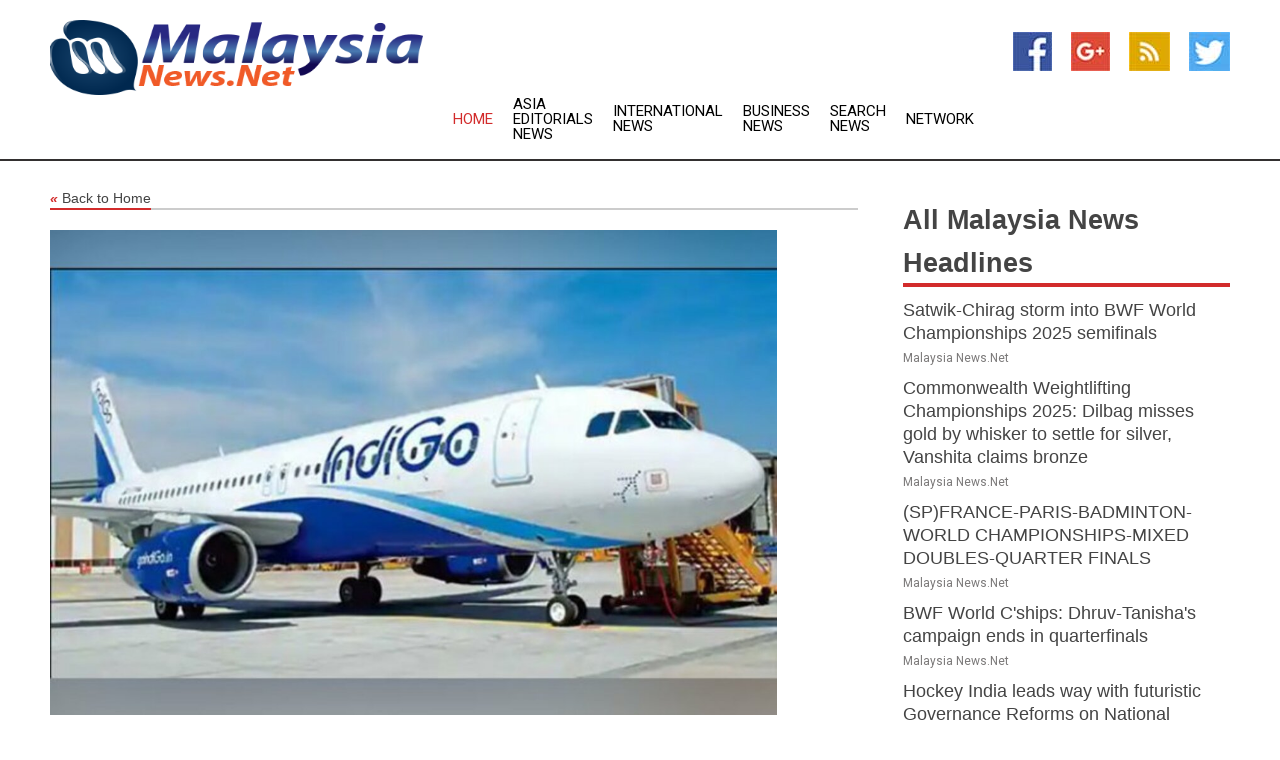

--- FILE ---
content_type: text/html; charset=utf-8
request_url: https://www.malaysianews.net/news/273479089/indigo-profits-fly-almost-1000-pc-in-december-quarter
body_size: 13583
content:
<!doctype html>
<html lang="en">
<head>
    <meta name="Powered By" content="Kreatio Platform" />
  <link rel="canonical" href="https://www.malaysianews.net/news/273479089/indigo-profits-fly-almost-1000-pc-in-december-quarter"/>
  <meta charset="utf-8"/>
  <meta http-equiv="X-UA-Compatible" content="IE=edge"/>
  <meta name="viewport" content="width=device-width, initial-scale=1, maximum-scale=1, user-scalable=no"/>
    <title>Indigo's profits fly almost 1,000 pc in December quarter</title>
  <meta name="title" content="Indigo's profits fly almost 1,000 pc in December quarter">
  <meta name="description" content="Indigo on Friday reported its net profit for the October-December quarter at Rs 1422.6 crore, an increase of a whopping 996 per cent on a yearly basis."/>
  <meta name="keywords" content="Asia Editorials, per cent, quarter, robust, december quarter, robust demand, increased, december, crore"/>
  <meta name="news_keywords" content="malaysia, Malaysian, mlaysia news, daily express, malaysia airlines, kuala lumpur, malaysian news, map of malaysia, penang, langkawi" />
  <meta name="robots" content="index, follow" />
  <meta name="revisit-after" content="1 Day" />
  <meta property="og:title" content="Indigo's profits fly almost 1,000 pc in December quarter" />
  <meta property="og:site_name" content="Malaysia News" />
  <meta property="og:url" content="https://www.malaysianews.net/news/273479089/indigo-profits-fly-almost-1000-pc-in-december-quarter" />
  <meta property="og:description" content="Indigo on Friday reported its net profit for the October-December quarter at Rs 1422.6 crore, an increase of a whopping 996 per cent on a yearly basis."/>
  <meta property="og:image" content="https://image.chitra.live/api/v1/wps/2b121d7/909f9eb9-cd8f-4bb7-867c-c15cb6b7f1c6/0/ani1675433610-600x315.jpg" />
  <meta property="og:type" content="article" />
  <meta property="og:locale" content="en_US" />
  <meta name="twitter:card" content="summary_large_image" />
  <meta name="twitter:site" content="@Malaysia News" />
  <meta name="twitter:title" content="Indigo's profits fly almost 1,000 pc in December quarter" />
  <meta name="twitter:description" content="Indigo on Friday reported its net profit for the October-December quarter at Rs 1422.6 crore, an increase of a whopping 996 per cent on a yearly basis."/>
  <meta name="twitter:image" content="https://image.chitra.live/api/v1/wps/2b121d7/909f9eb9-cd8f-4bb7-867c-c15cb6b7f1c6/0/ani1675433610-600x315.jpg" />

  <link rel="shortcut icon" href="https://assets.kreatio.net/web/newsnet/favicons/favicon.ico"/>
  <link rel="stylesheet" type="text/css" href="https://assets.kreatio.net/web/newsnet/css/foundation.min.css">
  <link rel="stylesheet" type="text/css" href="https://assets.kreatio.net/web/newsnet/css/red_style.css">
  <link rel="stylesheet" type="text/css" href="https://cdnjs.cloudflare.com/ajax/libs/font-awesome/4.6.3//css/font-awesome.css">
  <script src="https://assets.kreatio.net/web/newsnet/js/app.js"></script>
  <link rel="stylesheet" href="https://cdnjs.cloudflare.com/ajax/libs/tinymce/6.8.2/skins/ui/oxide/skin.min.css">
  <script async src='https://securepubads.g.doubleclick.net/tag/js/gpt.js'></script>
  <script src='https://www.google.com/recaptcha/api.js'></script>
  <script>window.googletag = window.googletag || {cmd: []};
  googletag.cmd.push(function () {
      googletag.defineSlot('/21806386006/Bigpond_TOP/uaenews.net', [[970, 250], [728, 90], [970, 90]], 'div-gpt-ad-3852326-1')
          .addService(googletag.pubads());
      googletag.defineSlot('/21806386006/Bigpond_TOP/uaenews.net', [[300, 250], [300, 600], [160, 600], [120, 600], [320, 50]], 'div-gpt-ad-3852326-2')
          .addService(googletag.pubads());
      googletag.defineOutOfPageSlot('/21806386006/Bigpond_TOP/uaenews.net', 'div-gpt-ad-3852326-3')
          .addService(googletag.pubads());
      googletag.defineSlot('/21806386006/Bigpond_TOP/uaenews.net', [[1, 1]], 'div-gpt-ad-3852326-4')
          .addService(googletag.pubads());

      googletag.pubads().enableSingleRequest();
      googletag.pubads().collapseEmptyDivs();
      googletag.pubads().setCentering(true);
      googletag.enableServices();
  });</script>
  <script async src="https://paht.tech/c/uaenews.net.js"></script>

  <script type="text/javascript">
      window._mNHandle = window._mNHandle || {};
      window._mNHandle.queue = window._mNHandle.queue || [];
      medianet_versionId = "3121199";
  </script>
    <!-- taboola-->
    <script type="text/javascript">
        window._taboola = window._taboola || [];
        _taboola.push({article: 'auto'});
        !function (e, f, u, i) {
            if (!document.getElementById(i)) {
                e.async = 1;
                e.src = u;
                e.id = i;
                f.parentNode.insertBefore(e, f);
            }
        }(document.createElement('script'),
            document.getElementsByTagName('script')[0],
            '//cdn.taboola.com/libtrc/newsnet-network/loader.js',
            'tb_loader_script');
        if (window.performance && typeof window.performance.mark == 'function') {
            window.performance.mark('tbl_ic');
        }
    </script>
    <!--taboola-->
  <style>
      .tox .tox-statusbar {
          display: none !important;
      }
      .red{
          color: red;
      }
      .text h1,
      .text h2,
      .text h3,
      .text h4,
      .text h5,
      .text h6{
          font-size: 24px !important;
          font-weight: 700 !important;
      }
  </style>
</head>
<body>
<!-- header -->
  <!-- Component :: Main-Header--> 
<div class="row expanded header">
  <div class="large-4 columns logo hide-for-small-only">
    <a href="/"><img src="https://assets.kreatio.net/nn_logos/malaysia-news.png" alt="Malaysia News"></a></div>

  <div class="large-6 columns navigation">
    <div class="title-bar show-for-small-only"
         data-responsive-toggle="navigation-menu" data-hide-for="medium">
      <button class="menu-icon" type="button" data-toggle></button>
      <div class="title-bar-title" style="margin: 0 20px;">
        <a href="/"><img width="200px" src="https://assets.kreatio.net/nn_logos/malaysia-news.png"></a>
      </div>
    </div>
    <div class="top-bar" id="navigation-menu">
      <div class="top-bar-left">
        <ul class="dropdown menu" data-dropdown-menu>
          <li class="active"><a href="/">Home</a></li>
            <li>
              <a href="/category/asia-editorials-news">Asia Editorials
                News</a>
            </li>
            <li>
              <a href="/category/breaking-international-news">International
                News</a>
            </li>
            <li>
              <a href="/category/breaking-business-news">Business
                News</a>
            </li>
          <li><a href="/archive">Search News</a></li>
          <li><a href="http://www.themainstreammedia.com/">Network</a></li>
        </ul>
      </div>
    </div>
  </div>

  <div class="large-2 columns socail_icon hide-for-small-only">
    <ul class="menu float-right">
      <li><a href="http://www.facebook.com/pages/Malaysia-News/172180199461670" target="_blank"><img
        src="https://assets.kreatio.net/web/newsnet/images/facebook.jpg"
        alt="facebook"></a></li>
      <li><a href="https://plus.google.com/101509375493057385306" target="_blank"><img
        src="https://assets.kreatio.net/web/newsnet/images/google_pls.jpg"
        alt="google"></a></li>
      <li><a href="https://feeds.malaysianews.net/rss/48cba686fe041718" target="_blank"><img
        src="https://assets.kreatio.net/web/newsnet/images/rss_feed.jpg"
        alt="rss"></a></li>
      <li><a href="https://twitter.com/malaysianewsnet" target="_blank"><img
        src="https://assets.kreatio.net/web/newsnet/images/twitter.jpg"
        alt="twitter"></a></li>
    </ul>
      <!-- Component :: Header-Date--> 
<div class="remote_component" id = 587f77c1-772e-d205-d833-e133cfdf98e0></div>


  </div>
</div>


<!-- End of header -->

<!-- Ads -->
<div class="row expanded ad_temp">

  <!-- Ad 728x90 (TOP) -->
  <div
    class="large-12 medium-12 columns text-left top_add hide-for-small-only">

    <center>
      <div id='div-gpt-ad-3852326-1'>
        <script>
            googletag.cmd.push(function () {
                googletag.display('div-gpt-ad-3852326-1');
            });
        </script>
      </div>
    </center>

  </div>
  <!-- End of ad -->

</div>
<!-- End of ads -->


<div class="row expanded content">
  <div class="large-9 medium-8 columns left_content">
    <div class="row expanded breadcrum">
      <div class="large-12 medium-12 columns">
        <h4>
          <span><a href="/"><i>«</i>Back to Home</a></span>
        </h4>
      </div>
    </div>
    <div class="row expanded single_news">
  <div class="large-12 columns">
    <div class="article_image">
        <img src="https://image.chitra.live/api/v1/wps/b2b31a8/909f9eb9-cd8f-4bb7-867c-c15cb6b7f1c6/0/ani1675433610-1156x770.jpg" alt="Indigo&#39;s profits fly almost 1,000 pc in December quarter" width="100%">
    </div>
    <div class="title_text">
      <h2>
        <a href="#">Indigo&#39;s profits fly almost 1,000 pc in December quarter</a>
      </h2>
      <p>ANI
        <br>03 Feb 2023, 19:33 GMT+
          </p>
    </div>
    <div class="detail_text">
      <div class="text">
            <p>New Delhi [India], February 3 (ANI): Indigo on Friday reported its net profit for the October-December quarter at Rs 1422.6 crore, an increase of a whopping 996 per cent on a yearly basis.</p><p>In the same quarter of 2021, the profits were at Rs 129.8 crore.</p><p>In its earnings report published today, the airline operator attributed the rise to robust demand for air travel - after Covid restrictions.</p><p>"Third quarter performance was strong both operationally and financially in the backdrop of robust demand for air travel. The wide range of initiatives that were set in motion across the organization have started to yield results," said CEO Pieter Elbers.</p><p>"We are thankful to our customers and all IndiGo employees who enabled us to achieve this performance. With a modern fleet of over 300 aircraft, we continue to serve the market with further capacity growth planned across domestic and international sectors."Its passenger numbers increased by 25.8 per cent to 22.3 million during the quarter.</p>The earnings data showed that revenue from operations increased by 60.7 per cent to Rs 14,933 million. (ANI)
        <p></p>
      </div>
    </div>
  </div>
  <div class="large-12 medium-12 columns share_icon">
    <h3>
      <span><a href="#">Share article:</a></span>
    </h3>
    <div class="sharethis-inline-share-buttons"></div>
  </div>
  <div class="large-12 medium-12 columns hide-for-small-only">
    <div class="detail_text">
      <div id="contentad338226"></div>
      <script type="text/javascript">
          (function (d) {
              var params =
                  {
                      id: "d5a9be96-e246-4ac5-9d21-4b034439109c",
                      d: "ZGVsaGluZXdzLm5ldA==",
                      wid: "338226",
                      cb: (new Date()).getTime()
                  };

              var qs = [];
              for (var key in params) qs.push(key + '=' + encodeURIComponent(params[key]));
              var s = d.createElement('script');
              s.type = 'text/javascript';
              s.async = true;
              var p = 'https:' == document.location.protocol ? 'https' : 'http';
              s.src = p + "://api.content-ad.net/Scripts/widget2.aspx?" + qs.join('&');
              d.getElementById("contentad338226").appendChild(s);
          })(document);
      </script>
    </div>
  </div>
</div>

    <div class="column row collapse show-for-small-only">
      <div class="large-12 medium-12 columns">

        <div id='div-gpt-ad-3852326-2'>
          <script>
              googletag.cmd.push(function() {
                  googletag.display('div-gpt-ad-3852326-2');
              });
          </script>
        </div>

      </div>
    </div>
    <!-- Ad 600x250 -->
    <div class="row column collapse">
      <div class="large-12 medium-12 columns">

        <div id="318873353">
          <script type="text/javascript">
              try {
                  window._mNHandle.queue.push(function (){
                      window._mNDetails.loadTag("318873353", "600x250", "318873353");
                  });
              }
              catch (error) {}
          </script>
        </div>

      </div>
    </div>
    <!-- End of ad -->
    <!-- Taboola -->
    <div class="row column collapse">
  <div class="large-12 medium-12 columns">

    <div id="taboola-below-article-thumbnails"></div>
    <script type="text/javascript">
        window._taboola = window._taboola || [];
        _taboola.push({
            mode: 'alternating-thumbnails-a',
            container: 'taboola-below-article-thumbnails',
            placement: 'Below Article Thumbnails',
            target_type: 'mix'
        });
    </script>

  </div>
</div>

    <!-- Taboola -->
    <div class="row expanded moreus_news" ng-controller="MoreCtrl">
  <div class="large-12 medium-12 columns">
    <h3><span>More Malaysia News</span></h3>
    <a href="/category/malaysia-news" class="access_more">Access More</a>
  </div>
    <div class="large-6 columns">
        <div class="media-object">
          <div class="media-object-section">
            <a href="/news/278541352/satwik-chirag-storm-into-bwf-world-championships-2025-semifinals">
              <img src="https://image.chitra.live/api/v1/wps/18f3ca8/11d8bdf6-3ecc-42f3-93f5-bb196c2ea9f5/0/ANI-20250830032315-200x200.jpg" width="153px">
            </a>
          </div>
          <div class="media-object-section">
            <h5><a title="" href="/news/278541352/satwik-chirag-storm-into-bwf-world-championships-2025-semifinals">Satwik-Chirag storm into BWF World Championships 2025 semifinals</a>
</h5>
            <p class="date">Malaysia News.Net</p>
          </div>
        </div>
        <div class="media-object">
          <div class="media-object-section">
            <a href="/news/278540970/commonwealth-weightlifting-championships-2025-dilbag-misses-gold-by-whisker-to-settle-for-silver-vanshita-claims-bronze">
              <img src="https://image.chitra.live/api/v1/wps/8449fba/7958f280-671b-4268-8bab-1f942a026f48/0/ANI-20250829165832-200x200.jpg" width="153px">
            </a>
          </div>
          <div class="media-object-section">
            <h5><a title="" href="/news/278540970/commonwealth-weightlifting-championships-2025-dilbag-misses-gold-by-whisker-to-settle-for-silver-vanshita-claims-bronze">Commonwealth Weightlifting Championships 2025: Dilbag misses gold by whisker to settle for silver, Vanshita claims bronze</a>
</h5>
            <p class="date">Malaysia News.Net</p>
          </div>
        </div>
        <div class="media-object">
          <div class="media-object-section">
            <a href="/news/278540540/spfrance-paris-badminton-world-championships-mixed-doubles-quarter-finals">
              <img src="https://image.chitra.live/api/v1/wps/d10b16e/33f3f53c-116f-40e5-9746-9c8c05771392/0/XxjpbeE000546-20250829-PEPFN0A001-200x200.jpg" width="153px">
            </a>
          </div>
          <div class="media-object-section">
            <h5><a title="" href="/news/278540540/spfrance-paris-badminton-world-championships-mixed-doubles-quarter-finals">(SP)FRANCE-PARIS-BADMINTON-WORLD CHAMPIONSHIPS-MIXED DOUBLES-QUARTER FINALS</a>
</h5>
            <p class="date">Malaysia News.Net</p>
          </div>
        </div>
        <div class="media-object">
          <div class="media-object-section">
            <a href="/news/278540420/bwf-world-chips-dhruv-tanisha-campaign-ends-in-quarterfinals">
              <img src="https://image.chitra.live/api/v1/wps/05486e6/fe69cb2a-55cf-437b-b795-9be04092ee3c/0/ANI-20250829114917-200x200.jpg" width="153px">
            </a>
          </div>
          <div class="media-object-section">
            <h5><a title="" href="/news/278540420/bwf-world-chips-dhruv-tanisha-campaign-ends-in-quarterfinals">BWF World C&#39;ships: Dhruv-Tanisha&#39;s campaign ends in quarterfinals</a>
</h5>
            <p class="date">Malaysia News.Net</p>
          </div>
        </div>
        <div class="media-object">
          <div class="media-object-section">
            <a href="/news/278539987/hockey-india-leads-way-with-futuristic-governance-reforms-on-national-sports-day">
              <img src="https://image.chitra.live/api/v1/wps/dfb399d/61d30ed5-d6fa-4064-aca1-72393eb5a91e/0/ANI-20250829061235-200x200.jpg" width="153px">
            </a>
          </div>
          <div class="media-object-section">
            <h5><a title="" href="/news/278539987/hockey-india-leads-way-with-futuristic-governance-reforms-on-national-sports-day">Hockey India leads way with futuristic Governance Reforms on National Sports Day</a>
</h5>
            <p class="date">Malaysia News.Net</p>
          </div>
        </div>
        <div class="media-object">
          <div class="media-object-section">
            <a href="/news/278538046/thani-al-zeyoudi-engages-with-malaysian-business-council-to-strengthen-private-sector-collaboration">
              <img src="https://image.chitra.live/api/v1/wps/63f4e50/8b89f363-384a-47df-8062-6b82f12b095e/0/ZmY5YWE0OWMtODE-200x200.jpg" width="153px">
            </a>
          </div>
          <div class="media-object-section">
            <h5><a title="" href="/news/278538046/thani-al-zeyoudi-engages-with-malaysian-business-council-to-strengthen-private-sector-collaboration">Thani Al Zeyoudi engages with Malaysian Business Council to strengthen private sector collaboration</a>
</h5>
            <p class="date">Malaysia News.Net</p>
          </div>
        </div>
        <div class="media-object">
          <div class="media-object-section">
            <a href="/news/278537613/update-26-foreign-leaders-to-attend-china-v-day-commemorations-on-sept-3">
              <img src="https://image.chitra.live/api/v1/wps/2ba0230/0a278f0a-0702-4ca8-baaa-a635f7bcae2c/0/XxjwshE000030-20250828-CBMFN0A001-200x200.jpg" width="153px">
            </a>
          </div>
          <div class="media-object-section">
            <h5><a title="" href="/news/278537613/update-26-foreign-leaders-to-attend-china-v-day-commemorations-on-sept-3">Update: 26 foreign leaders to attend China&#39;s V-Day commemorations on Sept. 3</a>
</h5>
            <p class="date">Malaysia News.Net</p>
          </div>
        </div>
        <div class="media-object">
          <div class="media-object-section">
            <a href="/news/278537356/india-u23s-ready-for-second-friendly-against-iraq">
              <img src="https://image.chitra.live/api/v1/wps/607b0de/561d73bc-aca5-4bba-811c-241e32a3bcde/0/ANI-20250828033155-200x200.jpg" width="153px">
            </a>
          </div>
          <div class="media-object-section">
            <h5><a title="" href="/news/278537356/india-u23s-ready-for-second-friendly-against-iraq">India U23s ready for second friendly against Iraq</a>
</h5>
            <p class="date">Malaysia News.Net</p>
          </div>
        </div>
        <div class="media-object">
          <div class="media-object-section">
            <a href="/news/278537290/horrifying-filthy-toxic-a-probe-into-wartime-japanese-biowarfare-in-southeast-asia">
              <img src="https://image.chitra.live/api/v1/wps/6a75710/2ae2bd07-e377-4f64-8c43-5ca863716985/0/ChkhgeE000015-20250828-CBMFN0A001-200x200.jpg" width="153px">
            </a>
          </div>
          <div class="media-object-section">
            <h5><a title="" href="/news/278537290/horrifying-filthy-toxic-a-probe-into-wartime-japanese-biowarfare-in-southeast-asia">Horrifying, filthy, toxic -- a probe into wartime Japanese biowarfare in Southeast Asia</a>
</h5>
            <p class="date">Malaysia News.Net</p>
          </div>
        </div>
        <div class="media-object">
          <div class="media-object-section">
            <a href="/news/278536923/chinese-taipei-bangladesh-hockey-teams-arrive-in-rajgir-for-men-asia-cup-2025">
              <img src="https://image.chitra.live/api/v1/wps/fdf5ea2/120d9f0b-b3ea-4f70-9fa2-9798c4ab4c26/0/ANI-20250827164802-200x200.jpg" width="153px">
            </a>
          </div>
          <div class="media-object-section">
            <h5><a title="" href="/news/278536923/chinese-taipei-bangladesh-hockey-teams-arrive-in-rajgir-for-men-asia-cup-2025">Chinese Taipei, Bangladesh hockey teams arrive in Rajgir for Men&#39;s Asia Cup 2025</a>
</h5>
            <p class="date">Malaysia News.Net</p>
          </div>
        </div>
        <div class="media-object">
          <div class="media-object-section">
            <a href="/news/278536754/bwf-world-championships-sindhu-overcomes-malaysian-challenge-satwik-chirag-overwhelm-chinese-taipei-pair">
              <img src="https://image.chitra.live/api/v1/wps/9af0f62/6b936b32-e814-4366-9fb8-103a88b198c0/0/ANI-20250827155535-200x200.jpg" width="153px">
            </a>
          </div>
          <div class="media-object-section">
            <h5><a title="" href="/news/278536754/bwf-world-championships-sindhu-overcomes-malaysian-challenge-satwik-chirag-overwhelm-chinese-taipei-pair">BWF World Championships: Sindhu overcomes Malaysian challenge, Satwik-Chirag overwhelm Chinese Taipei pair</a>
</h5>
            <p class="date">Malaysia News.Net</p>
          </div>
        </div>
    </div>
    <div class="large-6 columns">
        <div class="media-object">
          <div class="media-object-section">
            <a href="/news/278535877/front-loading-by-asian-economies-drives-temporary-export-boom-ahead-of-us-tariffs-nomura">
              <img src="https://image.chitra.live/api/v1/wps/0404f48/f85207dc-1cac-46c7-9bcc-6e8c9a288827/0/ANI-20250827100418-200x200.jpg" width="153px">
            </a>
          </div>
          <div class="media-object-section">
            <h5><a title="" href="/news/278535877/front-loading-by-asian-economies-drives-temporary-export-boom-ahead-of-us-tariffs-nomura">Front-loading by Asian economies drives temporary export boom ahead of US tariffs: Nomura</a>
</h5>
            <p class="date">Malaysia News.Net</p>
          </div>
        </div>
        <div class="media-object">
          <div class="media-object-section">
            <a href="/news/278534633/zelensky-chief-obstacle-to-ukraine-peace-pro-govt-turkish-media">
              <img src="https://image.chitra.live/api/v1/wps/2b74077/0420a3ac-ff68-49a2-b8f6-8896074f94a4/0/NWFkYTZiMGYtZjJ-200x200.jpg" width="153px">
            </a>
          </div>
          <div class="media-object-section">
            <h5><a title="" href="/news/278534633/zelensky-chief-obstacle-to-ukraine-peace-pro-govt-turkish-media">Zelensky chief obstacle to Ukraine peace  pro-govt Turkish media</a>
</h5>
            <p class="date">Malaysia News.Net</p>
          </div>
        </div>
        <div class="media-object">
          <div class="media-object-section">
            <a href="/news/278534119/bwf-world-championships-2019-champion-pv-sindhu-advances-to-round-two">
              <img src="https://image.chitra.live/api/v1/wps/da8f24a/6c336c41-a888-4f70-836b-134b346e8531/0/ANI-20250826134632-200x200.jpg" width="153px">
            </a>
          </div>
          <div class="media-object-section">
            <h5><a title="" href="/news/278534119/bwf-world-championships-2019-champion-pv-sindhu-advances-to-round-two">BWF World Championships: 2019 champion PV Sindhu advances to round two</a>
</h5>
            <p class="date">Malaysia News.Net</p>
          </div>
        </div>
        <div class="media-object">
          <div class="media-object-section">
            <a href="/news/278532281/indian-shooters-complete-50-medal-mark-at-asian-chip-manu-bhaker-bags-team-bronze">
              <img src="https://image.chitra.live/api/v1/wps/3746c8c/2df0d184-98bd-4f5b-8786-2c4a885e70a4/0/ANI-20250825151757-200x200.jpg" width="153px">
            </a>
          </div>
          <div class="media-object-section">
            <h5><a title="" href="/news/278532281/indian-shooters-complete-50-medal-mark-at-asian-chip-manu-bhaker-bags-team-bronze">Indian shooters complete 50-medal mark at Asian C&#39;ship, Manu Bhaker bags team bronze</a>
</h5>
            <p class="date">Malaysia News.Net</p>
          </div>
        </div>
        <div class="media-object">
          <div class="media-object-section">
            <a href="/news/278531743/spfrance-paris-badminton-world-championship-womens-singles">
              <img src="https://image.chitra.live/api/v1/wps/6ad7ff7/9cb102af-45d3-4063-86d2-460a84501f83/0/XxjpbeE007511-20250825-PEPFN0A001-200x200.jpg" width="153px">
            </a>
          </div>
          <div class="media-object-section">
            <h5><a title="" href="/news/278531743/spfrance-paris-badminton-world-championship-womens-singles">(SP)FRANCE-PARIS-BADMINTON-WORLD CHAMPIONSHIP-WOMEN&#39;S SINGLES</a>
</h5>
            <p class="date">Malaysia News.Net</p>
          </div>
        </div>
        <div class="media-object">
          <div class="media-object-section">
            <a href="/news/278531206/russian-troops-from-viral-clip-explain-why-they-hoisted-us-flag">
              <img src="https://image.chitra.live/api/v1/wps/ece32a0/4471ae97-2a01-4713-811c-5e48e075b08a/0/NjYxY2Q2ZjItYjM-200x200.jpg" width="153px">
            </a>
          </div>
          <div class="media-object-section">
            <h5><a title="" href="/news/278531206/russian-troops-from-viral-clip-explain-why-they-hoisted-us-flag">Russian troops from viral clip explain why they hoisted US flag </a>
</h5>
            <p class="date">Malaysia News.Net</p>
          </div>
        </div>
        <div class="media-object">
          <div class="media-object-section">
            <a href="/news/278531121/russian-troops-from-viral-video-explain-why-they-hoisted-us-flag">
              <img src="https://image.chitra.live/api/v1/wps/a0d68a1/0995d9b8-e3a5-4c69-ade2-7e90f45f60e7/0/Y2NlOTQyYjctMjN-200x200.jpg" width="153px">
            </a>
          </div>
          <div class="media-object-section">
            <h5><a title="" href="/news/278531121/russian-troops-from-viral-video-explain-why-they-hoisted-us-flag">Russian troops from viral video explain why they hoisted US flag</a>
</h5>
            <p class="date">Malaysia News.Net</p>
          </div>
        </div>
        <div class="media-object">
          <div class="media-object-section">
            <a href="/news/278531035/defending-champions-korea-arrive-in-bihar-for-asia-cup-rajgir">
              <img src="https://image.chitra.live/api/v1/wps/d72a283/43256e65-12ed-474a-9ebe-1d4f947090ba/0/ANI-20250825061908-200x200.jpg" width="153px">
            </a>
          </div>
          <div class="media-object-section">
            <h5><a title="" href="/news/278531035/defending-champions-korea-arrive-in-bihar-for-asia-cup-rajgir">Defending Champions Korea arrive in Bihar for Asia Cup Rajgir</a>
</h5>
            <p class="date">Malaysia News.Net</p>
          </div>
        </div>
        <div class="media-object">
          <div class="media-object-section">
            <a href="/news/278530584/malaysia-kuala-lumpur-film-nanjing-massacre-premiere">
              <img src="https://image.chitra.live/api/v1/wps/02b2581/b0e28931-90f7-47b7-9e32-5a755a9f54e2/0/XxjpbeE007010-20250825-PEPFN0A001-200x200.jpg" width="153px">
            </a>
          </div>
          <div class="media-object-section">
            <h5><a title="" href="/news/278530584/malaysia-kuala-lumpur-film-nanjing-massacre-premiere">MALAYSIA-KUALA LUMPUR-FILM-NANJING MASSACRE-PREMIERE</a>
</h5>
            <p class="date">Malaysia News.Net</p>
          </div>
        </div>
        <div class="media-object">
          <div class="media-object-section">
            <a href="/news/278531100/worldwide-protests-condemn-israels-genocide-in-gaza">
              <img src="https://image.chitra.live/api/v1/wps/a627264/c2d6ff4e-c4bd-4c71-9fd1-e12f0b27cea1/0/NGYxMTZkMWItNGM-200x200.jpg" width="153px">
            </a>
          </div>
          <div class="media-object-section">
            <h5><a title="" href="/news/278531100/worldwide-protests-condemn-israels-genocide-in-gaza">Worldwide Protests Condemn Israels Genocide in Gaza</a>
</h5>
            <p class="date">Malaysia News.Net</p>
          </div>
        </div>
    </div>
</div>

    <div class="column row collapse show-for-small-only">
      <div class="large-12 medium-12 columns">

        <div id='div-gpt-ad-3852326-2'>
          <script>
              googletag.cmd.push(function() {
                  googletag.display('div-gpt-ad-3852326-2');
              });
          </script>
        </div>

      </div>
    </div>
    <div class="row expanded">
      <div class="large-12 medium-12 columns">
        <div class="row expanded signupnws">
          <div class="large-6 columns">
            <h2>Sign up for Malaysia News</h2>
            <p>a daily newsletter full of things to discuss over
              drinks.and the great thing is that it's on the house!</p>
          </div>
          <div class="large-6 columns">
            <form
              action="https://subscription.themainstreammedia.com/?p=subscribe"
              method="post">
              <input type="text" name="email" placeholder="Your email address"
                     required>
              <button type="submit" class="button">Submit</button>
            </form>
          </div>
        </div>
      </div>
    </div>
    <div class="row expanded single_news">
      <div
        class="large-12 medium-12 columns text-center hide-for-small-only">
        <div class="detail_text"></div>
      </div>
    </div>
  </div>
  <!-- Side bar -->
    <div class="large-3 medium-4 columns right_sidebar">
    <!-- weather -->
    <div
      class="large-12 medium-12 columns text-right hide-for-small-only">
      <div class="row collapse">
        <div class="large-12 columns text-center">
          <strong style="font-size: 45px;"></strong> <span></span>
        </div>
      </div>
      <div class="row collapse">
        <div class="large-12 columns text-center">
          <span></span>
        </div>
      </div>
    </div>
    <!-- End of weather -->

    <!-- All headlines -->
    <div class="row column headline">
  <div class="large-12 medium-12 columns">
    <h3>
      <span><a href="/category/malaysia-news">All Malaysia News Headlines</a></span>
    </h3>
    <div class="outer_head">
        <div class="single_head">
          <h6>
            <a title="" href="/news/278541352/satwik-chirag-storm-into-bwf-world-championships-2025-semifinals">Satwik-Chirag storm into BWF World Championships 2025 semifinals</a>

          </h6>
          <p class="date">Malaysia News.Net</p>
        </div>
        <div class="single_head">
          <h6>
            <a title="" href="/news/278540970/commonwealth-weightlifting-championships-2025-dilbag-misses-gold-by-whisker-to-settle-for-silver-vanshita-claims-bronze">Commonwealth Weightlifting Championships 2025: Dilbag misses gold by whisker to settle for silver, Vanshita claims bronze</a>

          </h6>
          <p class="date">Malaysia News.Net</p>
        </div>
        <div class="single_head">
          <h6>
            <a title="" href="/news/278540540/spfrance-paris-badminton-world-championships-mixed-doubles-quarter-finals">(SP)FRANCE-PARIS-BADMINTON-WORLD CHAMPIONSHIPS-MIXED DOUBLES-QUARTER FINALS</a>

          </h6>
          <p class="date">Malaysia News.Net</p>
        </div>
        <div class="single_head">
          <h6>
            <a title="" href="/news/278540420/bwf-world-chips-dhruv-tanisha-campaign-ends-in-quarterfinals">BWF World C&#39;ships: Dhruv-Tanisha&#39;s campaign ends in quarterfinals</a>

          </h6>
          <p class="date">Malaysia News.Net</p>
        </div>
        <div class="single_head">
          <h6>
            <a title="" href="/news/278539987/hockey-india-leads-way-with-futuristic-governance-reforms-on-national-sports-day">Hockey India leads way with futuristic Governance Reforms on National Sports Day</a>

          </h6>
          <p class="date">Malaysia News.Net</p>
        </div>
        <div class="single_head">
          <h6>
            <a title="" href="/news/278538046/thani-al-zeyoudi-engages-with-malaysian-business-council-to-strengthen-private-sector-collaboration">Thani Al Zeyoudi engages with Malaysian Business Council to strengthen private sector collaboration</a>

          </h6>
          <p class="date">Malaysia News.Net</p>
        </div>
        <div class="single_head">
          <h6>
            <a title="" href="/news/278537613/update-26-foreign-leaders-to-attend-china-v-day-commemorations-on-sept-3">Update: 26 foreign leaders to attend China&#39;s V-Day commemorations on Sept. 3</a>

          </h6>
          <p class="date">Malaysia News.Net</p>
        </div>
        <div class="single_head">
          <h6>
            <a title="" href="/news/278537356/india-u23s-ready-for-second-friendly-against-iraq">India U23s ready for second friendly against Iraq</a>

          </h6>
          <p class="date">Malaysia News.Net</p>
        </div>
        <div class="single_head">
          <h6>
            <a title="" href="/news/278537290/horrifying-filthy-toxic-a-probe-into-wartime-japanese-biowarfare-in-southeast-asia">Horrifying, filthy, toxic -- a probe into wartime Japanese biowarfare in Southeast Asia</a>

          </h6>
          <p class="date">Malaysia News.Net</p>
        </div>
        <div class="single_head">
          <h6>
            <a title="" href="/news/278536923/chinese-taipei-bangladesh-hockey-teams-arrive-in-rajgir-for-men-asia-cup-2025">Chinese Taipei, Bangladesh hockey teams arrive in Rajgir for Men&#39;s Asia Cup 2025</a>

          </h6>
          <p class="date">Malaysia News.Net</p>
        </div>
        <div class="single_head">
          <h6>
            <a title="" href="/news/278536754/bwf-world-championships-sindhu-overcomes-malaysian-challenge-satwik-chirag-overwhelm-chinese-taipei-pair">BWF World Championships: Sindhu overcomes Malaysian challenge, Satwik-Chirag overwhelm Chinese Taipei pair</a>

          </h6>
          <p class="date">Malaysia News.Net</p>
        </div>
        <div class="single_head">
          <h6>
            <a title="" href="/news/278535877/front-loading-by-asian-economies-drives-temporary-export-boom-ahead-of-us-tariffs-nomura">Front-loading by Asian economies drives temporary export boom ahead of US tariffs: Nomura</a>

          </h6>
          <p class="date">Malaysia News.Net</p>
        </div>
        <div class="single_head">
          <h6>
            <a title="" href="/news/278534633/zelensky-chief-obstacle-to-ukraine-peace-pro-govt-turkish-media">Zelensky chief obstacle to Ukraine peace  pro-govt Turkish media</a>

          </h6>
          <p class="date">Malaysia News.Net</p>
        </div>
        <div class="single_head">
          <h6>
            <a title="" href="/news/278534119/bwf-world-championships-2019-champion-pv-sindhu-advances-to-round-two">BWF World Championships: 2019 champion PV Sindhu advances to round two</a>

          </h6>
          <p class="date">Malaysia News.Net</p>
        </div>
        <div class="single_head">
          <h6>
            <a title="" href="/news/278532281/indian-shooters-complete-50-medal-mark-at-asian-chip-manu-bhaker-bags-team-bronze">Indian shooters complete 50-medal mark at Asian C&#39;ship, Manu Bhaker bags team bronze</a>

          </h6>
          <p class="date">Malaysia News.Net</p>
        </div>
        <div class="single_head">
          <h6>
            <a title="" href="/news/278531743/spfrance-paris-badminton-world-championship-womens-singles">(SP)FRANCE-PARIS-BADMINTON-WORLD CHAMPIONSHIP-WOMEN&#39;S SINGLES</a>

          </h6>
          <p class="date">Malaysia News.Net</p>
        </div>
        <div class="single_head">
          <h6>
            <a title="" href="/news/278531206/russian-troops-from-viral-clip-explain-why-they-hoisted-us-flag">Russian troops from viral clip explain why they hoisted US flag </a>

          </h6>
          <p class="date">Malaysia News.Net</p>
        </div>
        <div class="single_head">
          <h6>
            <a title="" href="/news/278531121/russian-troops-from-viral-video-explain-why-they-hoisted-us-flag">Russian troops from viral video explain why they hoisted US flag</a>

          </h6>
          <p class="date">Malaysia News.Net</p>
        </div>
        <div class="single_head">
          <h6>
            <a title="" href="/news/278531035/defending-champions-korea-arrive-in-bihar-for-asia-cup-rajgir">Defending Champions Korea arrive in Bihar for Asia Cup Rajgir</a>

          </h6>
          <p class="date">Malaysia News.Net</p>
        </div>
        <div class="single_head">
          <h6>
            <a title="" href="/news/278530584/malaysia-kuala-lumpur-film-nanjing-massacre-premiere">MALAYSIA-KUALA LUMPUR-FILM-NANJING MASSACRE-PREMIERE</a>

          </h6>
          <p class="date">Malaysia News.Net</p>
        </div>
        <div class="single_head">
          <h6>
            <a title="" href="/news/278531100/worldwide-protests-condemn-israels-genocide-in-gaza">Worldwide Protests Condemn Israels Genocide in Gaza</a>

          </h6>
          <p class="date">Malaysia News.Net</p>
        </div>
        <div class="single_head">
          <h6>
            <a title="" href="/news/278540533/malaysia-petronas-records-lower-profit-amid-challenging-environment">Malaysia&#39;s Petronas records lower profit amid challenging environment</a>

          </h6>
          <p class="date">Malaysia News.Net</p>
        </div>
        <div class="single_head">
          <h6>
            <a title="" href="/news/278540532/malaysia-lowers-renewable-energy-grid-access-fees-by-up-to-40-pct">Malaysia lowers renewable energy grid access fees by up to 40 pct</a>

          </h6>
          <p class="date">Malaysia News.Net</p>
        </div>
        <div class="single_head">
          <h6>
            <a title="" href="/news/278538741/photo-exhibition-film-screening-held-in-laos-to-mark-80th-anniversary-of-china-victory-over-japanese-aggression">Photo exhibition, film screening held in Laos to mark 80th anniversary of China&#39;s victory over Japanese aggression</a>

          </h6>
          <p class="date">Malaysia News.Net</p>
        </div>
        <div class="single_head">
          <h6>
            <a title="" href="/news/278537911/china-jin-jiang-hotels-inks-partnership-with-riyaz-international-to-tap-southeast-asia-market">China&#39;s Jin Jiang Hotels inks partnership with RIYAZ International to tap Southeast Asia market</a>

          </h6>
          <p class="date">Malaysia News.Net</p>
        </div>
        <div class="single_head">
          <h6>
            <a title="" href="/news/278537548/2nd-ld-26-foreign-leaders-to-attend-china-v-day-commemorations-on-sept-3">2nd LD: 26 foreign leaders to attend China&#39;s V-Day commemorations on Sept. 3</a>

          </h6>
          <p class="date">Malaysia News.Net</p>
        </div>
        <div class="single_head">
          <h6>
            <a title="" href="/news/278537400/forge-ahead-with-asia-pacific-integration-cooperation-forum-told">Forge ahead with Asia-Pacific integration, cooperation, forum told</a>

          </h6>
          <p class="date">Malaysia News.Net</p>
        </div>
        <div class="single_head">
          <h6>
            <a title="" href="/news/278536396/malaysia-palm-oil-producer-posts-higher-profit-amid-improved-palm-oil-prices">Malaysia&#39;s palm oil producer posts higher profit amid improved palm oil prices</a>

          </h6>
          <p class="date">Malaysia News.Net</p>
        </div>
        <div class="single_head">
          <h6>
            <a title="" href="/news/278536394/malaysias-business-sentiment-eases-in-q3-official-survey">Malaysia&#39;s business sentiment eases in Q3: official survey</a>

          </h6>
          <p class="date">Malaysia News.Net</p>
        </div>
        <div class="single_head">
          <h6>
            <a title="" href="/news/278536393/malaysia-brunei-to-boost-economic-ties-infrastructure-integration">Malaysia, Brunei to boost economic ties, infrastructure integration</a>

          </h6>
          <p class="date">Malaysia News.Net</p>
        </div>
        <div class="single_head">
          <h6>
            <a title="" href="/news/278536392/malaysia-airasia-x-reports-higher-profit-in-q2">Malaysia&#39;s AirAsia X reports higher profit in Q2</a>

          </h6>
          <p class="date">Malaysia News.Net</p>
        </div>
        <div class="single_head">
          <h6>
            <a title="" href="/news/278536126/world-insights-horrifying-filthy-toxic-a-probe-into-wartime-japanese-biowarfare-in-southeast-asia">World Insights: Horrifying, filthy, toxic -- a probe into wartime Japanese biowarfare in Southeast Asia</a>

          </h6>
          <p class="date">Malaysia News.Net</p>
        </div>
        <div class="single_head">
          <h6>
            <a title="" href="/news/278535038/cooperation-with-china-supports-malaysia-national-development-expert">Cooperation with China supports Malaysia&#39;s national development: expert</a>

          </h6>
          <p class="date">Malaysia News.Net</p>
        </div>
        <div class="single_head">
          <h6>
            <a title="" href="/news/278534981/dwicahyo-carrying-azerbaijan-hopes-into-2025-bwf-worlds-round-of-32">Dwicahyo carrying Azerbaijan&#39;s hopes into 2025 BWF Worlds round of 32</a>

          </h6>
          <p class="date">Malaysia News.Net</p>
        </div>
        <div class="single_head">
          <h6>
            <a title="" href="/news/278534924/bwf-worlds-day-2-china-women-cruise-hosts-france-thrill-the-crowd">BWF Worlds Day 2: China&#39;s women cruise, hosts France thrill the crowd</a>

          </h6>
          <p class="date">Malaysia News.Net</p>
        </div>
        <div class="single_head">
          <h6>
            <a title="" href="/news/278533775/malaysia-maybank-reports-higher-profit-in-1st-half-of-year">Malaysia&#39;s Maybank reports higher profit in 1st half of year</a>

          </h6>
          <p class="date">Malaysia News.Net</p>
        </div>
        <div class="single_head">
          <h6>
            <a title="" href="/news/278533356/malaysia-hosts-seminar-to-discuss-opportunities-for-china-asean-blue-economy-cooperation">Malaysia hosts seminar to discuss opportunities for China-ASEAN blue economy cooperation</a>

          </h6>
          <p class="date">Malaysia News.Net</p>
        </div>
        <div class="single_head">
          <h6>
            <a title="" href="/news/278532921/malaysia-petronas-gas-reports-lower-earnings-amid-lower-revenue">Malaysia&#39;s Petronas Gas reports lower earnings amid lower revenue</a>

          </h6>
          <p class="date">Malaysia News.Net</p>
        </div>
        <div class="single_head">
          <h6>
            <a title="" href="/news/278530185/chinese-film-on-nanjing-massacre-premieres-in-malaysia">Chinese film on Nanjing Massacre premieres in Malaysia</a>

          </h6>
          <p class="date">Malaysia News.Net</p>
        </div>
        <div class="single_head">
          <h6>
            <a title="" href="/news/278483839/malaysia-says-us-tariff-rate-to-have-no-impact-on-nation-commodities-market">Malaysia says US tariff rate to have no impact on nation&#39;s commodities market</a>

          </h6>
          <p class="date">Malaysia News.Net</p>
        </div>
        <div class="single_head">
          <h6>
            <a title="" href="/news/278425978/malaysia-calls-on-brics-to-boost-intra-trade-champion-fair-just-global-order">Malaysia calls on BRICS to boost intra-trade, champion fair, just global order</a>

          </h6>
          <p class="date">Malaysia News.Net</p>
        </div>
        <div class="single_head">
          <h6>
            <a title="" href="/news/278439546/minister-anand-concludes-visit-to-japan-and-malaysia-to-strengthen-indo-pacific-partnerships">Minister Anand concludes visit to Japan and Malaysia to strengthen Indo-Pacific partnerships</a>

          </h6>
          <p class="date">Malaysia News.Net</p>
        </div>
        <div class="single_head">
          <h6>
            <a title="" href="/news/278434037/minister-anand-will-hold-a-virtual-call-back-during-her-travel-to-malaysia">Minister Anand will hold a virtual call back during her travel to Malaysia</a>

          </h6>
          <p class="date">Malaysia News.Net</p>
        </div>
        <div class="single_head">
          <h6>
            <a title="" href="/news/278429129/minister-anand-to-travel-to-japan-and-malaysia-to-strengthen-indo-pacific-partnerships">Minister Anand to travel to Japan and Malaysia to strengthen Indo-Pacific partnerships</a>

          </h6>
          <p class="date">Malaysia News.Net</p>
        </div>
        <div class="single_head">
          <h6>
            <a title="" target="_blank" href="https://www.bbc.com/news/articles/cx293qqgq84o?at_medium=RSS&amp;at_campaign=rss">Drought declared in north Wales by environmental watchdog</a>

          </h6>
          <p class="date">Malaysia News.Net</p>
        </div>
        <div class="single_head">
          <h6>
            <a title="" target="_blank" href="https://www.leitrimobserver.ie/news/local-news/1881600/councillor-calls-for-1-000-tax-on-holiday-homes-to-support-rural-leitrim.html">Councillor calls for 1,000 tax on holiday homes to support rural Leitrim - Leitrim Live</a>

          </h6>
          <p class="date">Malaysia News.Net</p>
        </div>
        <div class="single_head">
          <h6>
            <a title="" target="_blank" href="https://www.southwalesguardian.co.uk/news/25428108.lland-clearance-concerns-former-glanamman-hospital-site/?ref=rss">Lland clearance concerns at former Glanamman hospital site</a>

          </h6>
          <p class="date">Malaysia News.Net</p>
        </div>
        <div class="single_head">
          <h6>
            <a title="" target="_blank" href="https://www.dailymail.co.uk/tv/article-15048757/Good-Morning-Britain-presenter-Godley-leaves-ITV-join-GB-News.html?ns_mchannel=rss&amp;ito=1490&amp;ns_campaign=1490      ">Good Morning Britain presenter Will Godley leaves ITV after four years to join rival GB News</a>

          </h6>
          <p class="date">Malaysia News.Net</p>
        </div>
        <div class="single_head">
          <h6>
            <a title="" target="_blank" href="https://www.heraldscotland.com/news/25426472.scottish-housebuilder-launch-300-new-homes/?ref=rss">Scottish housebuilder to launch over 300 new homes - The Herald</a>

          </h6>
          <p class="date">Malaysia News.Net</p>
        </div>
        <div class="single_head">
          <h6>
            <a title="" target="_blank" href="https://www.bbc.com/sport/football/articles/c24z03mzjqvo?at_medium=RSS&amp;at_campaign=rss">Aaron Hickey- Brentford full-back &#39;a lot stronger mentally&#39; on Scotland return</a>

          </h6>
          <p class="date">Malaysia News.Net</p>
        </div>
    </div>
  </div>
</div>



    <!-- Ad 300x600 (A) -->
    <div class="row column ad_600">
      <div class="large-12 medium-12 columns hide-for-small-only">

        <script id="mNCC" language="javascript">
            medianet_width = "300";
            medianet_height = "600";
            medianet_crid = "393315316";
            medianet_versionId = "3111299";
        </script>
        <script src="//contextual.media.net/nmedianet.js?cid=8CUG1R34Q"></script>

      </div>
    </div>
    <!-- End of ad -->

    <!-- Related News -->
    <div class=" row column business_news">
  <div class="large-12 medium-12 columns">
    <h3>
      <span>Asia Editorials News</span>
    </h3>
      <div class="media-object">
        <div class="media-object-section">
          <a href="/news/278542594/sco-tianjin-summit-update-xi-meets-myanmar-acting-president"><img width="153px" src="https://image.chitra.live/api/v1/wps/bc258bd/12ac1738-beef-4737-80f2-89e42b8f721b/0/XxjwlsE000049-20250830-CBMFN0A001-200x200.jpg" alt="(SCO Tianjin Summit) Update: Xi meets Myanmar&#39;s acting president"/></a>
        </div>
        <div class="media-object-section">
          <h6>
            <a title="" href="/news/278542594/sco-tianjin-summit-update-xi-meets-myanmar-acting-president">(SCO Tianjin Summit) Update: Xi meets Myanmar&#39;s acting president</a>

          </h6>
          <p class="date">Malaysia News.Net</p>
        </div>
      </div>
      <div class="media-object">
        <div class="media-object-section">
          <a href="/news/278542564/duleep-trophy-yash-dhull-rediscovers-form-with-blistering-hundred-for-north-zone-against-east-zone"><img width="153px" src="https://image.chitra.live/api/v1/wps/114be41/4e4b15e4-8dca-440c-8092-a5e9437acba9/0/ANI-20250830115624-200x200.jpg" alt="Duleep Trophy: Yash Dhull rediscovers form with blistering hundred for North Zone against East Zone"/></a>
        </div>
        <div class="media-object-section">
          <h6>
            <a title="" href="/news/278542564/duleep-trophy-yash-dhull-rediscovers-form-with-blistering-hundred-for-north-zone-against-east-zone">Duleep Trophy: Yash Dhull rediscovers form with blistering hundred for North Zone against East Zone</a>

          </h6>
          <p class="date">Malaysia News.Net</p>
        </div>
      </div>
      <div class="media-object">
        <div class="media-object-section">
          <a href="/news/278542560/silver-linings-in-indian-economy-can-offset-impact-of-us-tariffs-cea-nageswaran"><img width="153px" src="https://image.chitra.live/api/v1/wps/5ed6d16/177879fa-53de-4feb-ac30-bb04e2873073/0/ANI-20250830114903-200x200.jpg" alt="Silver linings in Indian economy can offset impact of US tariffs: CEA Nageswaran"/></a>
        </div>
        <div class="media-object-section">
          <h6>
            <a title="" href="/news/278542560/silver-linings-in-indian-economy-can-offset-impact-of-us-tariffs-cea-nageswaran">Silver linings in Indian economy can offset impact of US tariffs: CEA Nageswaran</a>

          </h6>
          <p class="date">Malaysia News.Net</p>
        </div>
      </div>
      <div class="media-object">
        <div class="media-object-section">
          <a href="/news/278542418/sco-tianjin-summit-update-xi-meets-cambodian-prime-minister"><img width="153px" src="https://image.chitra.live/api/v1/wps/c80865a/2bbb8b76-6155-4ded-970f-19b0fff484e7/0/XxjwlsE000044-20250830-CBMFN0A001-200x200.jpg" alt="(SCO Tianjin Summit) Update: Xi meets Cambodian prime minister"/></a>
        </div>
        <div class="media-object-section">
          <h6>
            <a title="" href="/news/278542418/sco-tianjin-summit-update-xi-meets-cambodian-prime-minister">(SCO Tianjin Summit) Update: Xi meets Cambodian prime minister</a>

          </h6>
          <p class="date">Malaysia News.Net</p>
        </div>
      </div>
      <div class="media-object">
        <div class="media-object-section">
          <a href="/news/278542321/soon-india-may-see-skyscrapers-near-airports-govt-to-study-global-models-civil-aviation-minister"><img width="153px" src="https://image.chitra.live/api/v1/wps/6c4ba78/7cfece5c-cc8e-4ea3-995e-5f4db7ef5049/0/ANI-20250830110831-200x200.jpg" alt="Soon, India may see skyscrapers near airports; Govt to study global models: Civil Aviation Minister"/></a>
        </div>
        <div class="media-object-section">
          <h6>
            <a title="" href="/news/278542321/soon-india-may-see-skyscrapers-near-airports-govt-to-study-global-models-civil-aviation-minister">Soon, India may see skyscrapers near airports; Govt to study global models: Civil Aviation Minister</a>

          </h6>
          <p class="date">Malaysia News.Net</p>
        </div>
      </div>
      <div class="media-object">
        <div class="media-object-section">
          <a href="/news/278542316/confident-we-will-stick-to-fiscal-deficit-target-dea-secretary"><img width="153px" src="https://image.chitra.live/api/v1/wps/477aecc/4882b64d-ec5f-4ff1-9e36-d2c1d4eb30f6/0/ANI-20250830105109-200x200.jpg" alt="Confident we will stick to fiscal deficit target: DEA Secretary"/></a>
        </div>
        <div class="media-object-section">
          <h6>
            <a title="" href="/news/278542316/confident-we-will-stick-to-fiscal-deficit-target-dea-secretary">Confident we will stick to fiscal deficit target: DEA Secretary</a>

          </h6>
          <p class="date">Malaysia News.Net</p>
        </div>
      </div>
    <div class="access_btn">
      <a href="/category/asia-editorials-news"
         class="access_more">Access More</a>
    </div>
  </div>
</div>

    <!-- End of Related News -->

    <!-- News Releases  -->
    <div class="row column news_releases">
  <div class="large-12 medium-12 columns">
    <div class="inner">
      <h3>News Releases</h3>
      <p>
        <span >Malaysia News</span>.Net's News Release Publishing
        Service provides a medium for circulating your organization's
        news.
      </p>
      <form action="/news-releases" method="get">
        <button
          style="margin-left: 10px; font-size: 19px; font-family: Roboto, sans-serif;"
          href="/news-releases" type="submit" class="alert button">
          Click For Details</button>
      </form>
    </div>
  </div>
</div>

    <!-- End of News Releases  -->

    <div class=" row column business_news">
  <div class="large-12 medium-12 columns">
    <h3>
      <span>International News</span>
    </h3>
      <div class="media-object">
        <div class="media-object-section">
          <a href="Former deputy PM of Australia talks of babies burned alive on October 7"><img width="153px" src="https://image.chitra.live/api/v1/wps/7e00ce0/f1919d76-62d6-4fb0-b279-07b7890ad628/5/John-Anderson-200x200.jpg" alt="Beheadings and burning alive of babies on 7 Oct claims resurface in Australia"/></a>
        </div>
        <div class="media-object-section">
          <h6>
            <a title="" href="/news/278541590/beheadings-and-burning-alive-of-babies-on-7-oct-claims-resurface-in-australia">Beheadings and burning alive of babies on 7 Oct claims resurface in Australia</a>

          </h6>
          <p class="date">Malaysia News.Net</p>
        </div>
      </div>
      <div class="media-object">
        <div class="media-object-section">
          <a href="Fire destroys Marshall Islands&#39; parliament building"><img width="153px" src="https://image.chitra.live/api/v1/wps/d9167a9/648f0804-fce7-41e6-a5bb-aa94d9d734f1/2/8-Marshall-islands-200x200.jpg" alt="Marshall Islands’ parliament building destroyed in blaze"/></a>
        </div>
        <div class="media-object-section">
          <h6>
            <a title="" href="/news/278535021/marshall-islands-parliament-building-destroyed-in-blaze">Marshall Islands’ parliament building destroyed in blaze</a>

          </h6>
          <p class="date">Malaysia News.Net</p>
        </div>
      </div>
      <div class="media-object">
        <div class="media-object-section">
          <a href="NK leader Kim Jong Un oversees new anti-air missiles test"><img width="153px" src="https://image.chitra.live/api/v1/wps/06be9b5/89213b60-b732-42f2-9455-af56e2dcc670/2/King-Jong-Un-oversees-test-KCNA-200x200.jpg" alt="Pyongyang showcases weapons program, tests new anti-air missiles"/></a>
        </div>
        <div class="media-object-section">
          <h6>
            <a title="" href="/news/278532148/pyongyang-showcases-weapons-program-tests-new-anti-air-missiles">Pyongyang showcases weapons program, tests new anti-air missiles</a>

          </h6>
          <p class="date">Malaysia News.Net</p>
        </div>
      </div>
      <div class="media-object">
        <div class="media-object-section">
          <a href="France summons US Ambassador over antisemitism letter"><img width="153px" src="https://image.chitra.live/api/v1/wps/f0f731e/74f87956-c5d6-4da2-84a7-17f2aab2d14d/1/5-Charles-Kushner-200x200.jpg" alt="Tensions rise as France summons US Ambassador for antisemitism letter"/></a>
        </div>
        <div class="media-object-section">
          <h6>
            <a title="" href="/news/278532146/tensions-rise-as-france-summons-us-ambassador-for-antisemitism-letter">Tensions rise as France summons US Ambassador for antisemitism letter</a>

          </h6>
          <p class="date">Malaysia News.Net</p>
        </div>
      </div>
      <div class="media-object">
        <div class="media-object-section">
          <a href="Australia expels Iranian envoy over antisemitic arson attacks"><img width="153px" src="https://image.chitra.live/api/v1/wps/1a5b0c2/ed21cb79-2fcc-4e20-ae39-ba90569460c4/1/5-iran-embasy-200x200.jpg" alt="Australia orders Iranian diplomat to leave over arson attacks"/></a>
        </div>
        <div class="media-object-section">
          <h6>
            <a title="" href="/news/278535010/australia-orders-iranian-diplomat-to-leave-over-arson-attacks">Australia orders Iranian diplomat to leave over arson attacks</a>

          </h6>
          <p class="date">Malaysia News.Net</p>
        </div>
      </div>
      <div class="media-object">
        <div class="media-object-section">
          <a href="Vietnam shuts airports, evacuates thousands as Typhoon Kajiki nears"><img width="153px" src="https://image.chitra.live/api/v1/wps/025c4c4/e072ddaf-065b-49f3-a8fc-7edf02582a35/1/Typhoon-Yagi-200x200.jpg" alt="Vietnam braces for strongest storm this year, Typhoon Kajiki"/></a>
        </div>
        <div class="media-object-section">
          <h6>
            <a title="" href="/news/278532139/vietnam-braces-for-strongest-storm-this-year-typhoon-kajiki">Vietnam braces for strongest storm this year, Typhoon Kajiki</a>

          </h6>
          <p class="date">Malaysia News.Net</p>
        </div>
      </div>
      <div class="media-object">
        <div class="media-object-section">
          <a href="Union: Six hundred CDC employees get termination notices "><img width="153px" src="https://image.chitra.live/api/v1/wps/65e17cb/7c4ab9df-281a-44f5-bade-3d06d9efb520/4/5-CDC-200x200.jpg" alt="At least 600 CDC employees face permanent job cuts, union reports"/></a>
        </div>
        <div class="media-object-section">
          <h6>
            <a title="" href="/news/278524937/at-least-600-cdc-employees-face-permanent-job-cuts-union-reports">At least 600 CDC employees face permanent job cuts, union reports</a>

          </h6>
          <p class="date">Malaysia News.Net</p>
        </div>
      </div>
      <div class="media-object">
        <div class="media-object-section">
          <a href="Sri Lanka arrests ex-president Wickremesinghe over misuse of funds"><img width="153px" src="https://image.chitra.live/api/v1/wps/10e09ea/51e2264e-4c13-4d2d-98ba-30266b92a134/4/8-Ranil-Wickremesinge-200x200.jpg" alt="Wickremesinghe becomes first ex-president to be arrested in Sri Lanka"/></a>
        </div>
        <div class="media-object-section">
          <h6>
            <a title="" href="/news/278529871/wickremesinghe-becomes-first-ex-president-to-be-arrested-in-sri-lanka">Wickremesinghe becomes first ex-president to be arrested in Sri Lanka</a>

          </h6>
          <p class="date">Malaysia News.Net</p>
        </div>
      </div>
      <div class="media-object">
        <div class="media-object-section">
          <a href="Interpol sweep in Africa nets 1,200 arrests, $97 million recovered"><img width="153px" src="https://image.chitra.live/api/v1/wps/146f1e2/9d5a89f3-19ba-4455-a594-552beab9dde0/1/5-ICPO-Interpol-200x200.jpg" alt="Interpol busts major cybercrime rings in Africa, seizes millions"/></a>
        </div>
        <div class="media-object-section">
          <h6>
            <a title="" href="/news/278529867/interpol-busts-major-cybercrime-rings-in-africa-seizes-millions">Interpol busts major cybercrime rings in Africa, seizes millions</a>

          </h6>
          <p class="date">Malaysia News.Net</p>
        </div>
      </div>
      <div class="media-object">
        <div class="media-object-section">
          <a href="German chancellor: Death of journalists in Gaza &#39;unavoidable&#39;"><img width="153px" src="https://image.chitra.live/api/v1/wps/9e1415b/8c09823d-3398-4700-85c1-de7e55696843/5/Friedrich-Merz-Belgian-news-agency-copy-tiff-jpg-200x200.jpg" alt="Germany&#39;s leader backs Israel, says journalists not targeted "/></a>
        </div>
        <div class="media-object-section">
          <h6>
            <a title="" href="/news/278534354/germany-s-leader-backs-israel-says-journalists-not-targeted">Germany&#39;s leader backs Israel, says journalists not targeted </a>

          </h6>
          <p class="date">Malaysia News.Net</p>
        </div>
      </div>
    <div class="access_btn">
      <a href="/category/breaking-international-news"
         class="access_more">Access More</a>
    </div>
  </div>
</div>

    <!-- Ad 336x280 -->
    <div class="row column ad_250 hide-for-small-only">
      <div class="large-12 medium-12 columns">

        <script id="mNCC" language="javascript">
            medianet_width = "300";
            medianet_height = "250";
            medianet_crid = "975428123";
            medianet_versionId = "3111299";
        </script>
        <script src="//contextual.media.net/nmedianet.js?cid=8CUG1R34Q"></script>

      </div>
    </div>
    <!-- End of ad -->

  </div>

</div>

<!-- footer -->
  <!-- Component :: Footer--> 
<div class="row expanded footer">
  <div class="large-12 medium-12 columns ">
    <div class="row">
      <div class="large-6 medium-12 columns">
        <h6>Malaysia News.Net</h6>
        <div class="float-left map_img">
          <a href="/"><img
            src="https://assets.kreatio.net/web/newsnet/images/maps/malaysia-news.png"/>
          </a>
        </div>
      </div>
      <div class="large-3 medium-6 columns footer_sitemap">
        <h6>SITE DATA</h6>
        <ul class="menu vertical">
          <li><a href="/">Home</a></li>
          <li><a href="/about">About Us</a></li>
          <li><a href="/news-releases">News Releases</a></li>
          <li><a href="/contact">Contact Us</a></li>
          <li><a href="/privacy">Privacy Policy</a></li>
          <li><a href="/terms-and-conditions">Terms and Conditions</a></li>
          <li><a href="/archive">Archives</a></li>
          <li><a href="/sitemap">Sitemap</a></li>
        </ul>
      </div>
      <div class="large-3 medium-6 columns footer_icon">
        <h6>CONNECT</h6>
        <ul class="menu vertical">
          <li><a href="http://www.facebook.com/pages/Malaysia-News/172180199461670" target="_blank"><span
            class="social-icon"> <span class="icon icon-facebook">
										<i class="fa fa-thumbs-up" aria-hidden="true"></i>
								</span>
							</span>Facebook</a></li>
          <li><a href="https://twitter.com/malaysianewsnet" target="_blank"><span
            class="social-icon"> <span class="icon icon-facebook">
										<i class="fa fa-twitter" aria-hidden="true"> </i>
								</span>
							</span>Twitter</a></li>
          <li><a href="https://plus.google.com/101509375493057385306" target="_blank"><span
            class="social-icon"> <span class="icon icon-facebook">
										<i class="fa fa-google-plus" aria-hidden="true"></i>
								</span>
							</span>Google+</a></li>
          <li><a href="https://feeds.malaysianews.net/rss/48cba686fe041718" target="_blank"><span
            class="social-icon"> <span class="icon icon-facebook">
										<i class="fa fa-rss" aria-hidden="true"></i>
								</span>
							</span>RSS</a></li>
          <li><a href="/contact"><span class="social-icon">
									<span class="icon icon-facebook"> <i
                    class="fa fa-envelope" aria-hidden="true"></i></span>
          </span>Contact Us</a></li>
        </ul>
      </div>
    </div>
  </div>
</div>
<div class="row expanded footer_bottom">
  <p>&copy; Copyright 1999-2025 Malaysia News.Net -
    <a target="_blank" href="http://www.themainstreammedia.com\">Mainstream Media Ltd</a>.
    All rights reserved.</p>
</div>


<!-- End of footer -->
<!-- twitter -->
<script>!function (d, s, id) {
    var js, fjs = d.getElementsByTagName(s)[0], p = /^http:/.test(d.location) ? 'http' : 'https';
    if (!d.getElementById(id)) {
        js = d.createElement(s);
        js.id = id;
        js.src = p + "://platform.twitter.com/widgets.js";
        fjs.parentNode.insertBefore(js, fjs);
    }
}(document, "script", "twitter-wjs");</script>
<!-- App Script -->
<script
  src="https://assets.kreatio.net/web/newsnet/js/vendor/jquery.js"></script>
<script
  src="https://assets.kreatio.net/web/newsnet/js/vendor/foundation.min.js"></script>
<script> window.onload = foundationCall(); </script>
<div id='div-gpt-ad-3852326-3'>
  <script>
      googletag.cmd.push(function () {
          googletag.display('div-gpt-ad-3852326-3');
      });
  </script>
</div>

<div id='div-gpt-ad-3852326-4'>
  <script>
      googletag.cmd.push(function () {
          googletag.display('div-gpt-ad-3852326-4');
      });
  </script>
</div>
  <!--Taboola-->
  <script type="text/javascript">
      window._taboola = window._taboola || [];
      _taboola.push({flush: true});
  </script>
  <!--Taboola-->
  <script>
      window.onload = foundationCall();
      window.onload = loadOembedVideo();
  </script>
  <script type="text/javascript" src="//platform-api.sharethis.com/js/sharethis.js#property=5a6ff818491c0100113d7616&product=custom-share-buttons"></script>
<script>
    $(document).ready(function () {
        let typingTimer;
        const doneTypingInterval = 300;
        $('#keyword_header_search').on('input', function () {
            clearTimeout(typingTimer);
            const query = $(this).val();
            if (query.length > 2) {
                typingTimer = setTimeout(function () {
                    performSearch(query);
                }, doneTypingInterval);
            } else {
                $('#results').empty();
            }
        });

        function performSearch(query) {
            $.ajax({
                url: '/archive_search',
                type: 'GET',
                data: { query: query },
                beforeSend: function () {
                    $('#results').html('<li class="list-group-item">Loading data...</li>');
                },
                success: function (response) {
                    $('#results').html(response);
                },
                error: function () {
                    $('#results').html('<li class="list-group-item text-danger">An error occurred. Please try again.</li>');
                }
            });
        }
    });
</script>
<script>
    $(document).ready(function () {
        if ($('.remote_component').length > 0) {
            $(".remote_component").each(function () {
                var id = $(this).attr('id');
                var page_id = $(this).attr('data_page_id');
                $.ajax({
                    type: 'get',
                    dataType: 'html',
                    url: '/get_remote_component',
                    data: {id: id, page_id: page_id},
                    beforeSend: function (xhr) {
                        xhr.setRequestHeader('X-CSRF-Token', $('meta[name="csrf-token"]').attr('content'))
                    },
                    success: function (data) {
                        $('#' + id).html(data)
                    }
                });
            });
        }
    });
</script>
<script>(function(){function c(){var b=a.contentDocument||a.contentWindow.document;if(b){var d=b.createElement('script');d.innerHTML="window.__CF$cv$params={r:'99768a420c756216',t:'MTc2MTk0OTIzMA=='};var a=document.createElement('script');a.src='/cdn-cgi/challenge-platform/scripts/jsd/main.js';document.getElementsByTagName('head')[0].appendChild(a);";b.getElementsByTagName('head')[0].appendChild(d)}}if(document.body){var a=document.createElement('iframe');a.height=1;a.width=1;a.style.position='absolute';a.style.top=0;a.style.left=0;a.style.border='none';a.style.visibility='hidden';document.body.appendChild(a);if('loading'!==document.readyState)c();else if(window.addEventListener)document.addEventListener('DOMContentLoaded',c);else{var e=document.onreadystatechange||function(){};document.onreadystatechange=function(b){e(b);'loading'!==document.readyState&&(document.onreadystatechange=e,c())}}}})();</script></body>
</html>


--- FILE ---
content_type: text/html; charset=utf-8
request_url: https://www.google.com/recaptcha/api2/aframe
body_size: -88
content:
<!DOCTYPE HTML><html><head><meta http-equiv="content-type" content="text/html; charset=UTF-8"></head><body><script nonce="cq44cdHAcxZMkhO1J0arHQ">/** Anti-fraud and anti-abuse applications only. See google.com/recaptcha */ try{var clients={'sodar':'https://pagead2.googlesyndication.com/pagead/sodar?'};window.addEventListener("message",function(a){try{if(a.source===window.parent){var b=JSON.parse(a.data);var c=clients[b['id']];if(c){var d=document.createElement('img');d.src=c+b['params']+'&rc='+(localStorage.getItem("rc::a")?sessionStorage.getItem("rc::b"):"");window.document.body.appendChild(d);sessionStorage.setItem("rc::e",parseInt(sessionStorage.getItem("rc::e")||0)+1);localStorage.setItem("rc::h",'1761949242288');}}}catch(b){}});window.parent.postMessage("_grecaptcha_ready", "*");}catch(b){}</script></body></html>

--- FILE ---
content_type: application/javascript; charset=UTF-8
request_url: https://www.malaysianews.net/cdn-cgi/challenge-platform/h/b/scripts/jsd/e8e65e95f26d/main.js?
body_size: 4614
content:
window._cf_chl_opt={REqn6:'b'};~function(T3,x,j,D,A,c,W,s){T3=e,function(F,l,Tr,T2,y,K){for(Tr={F:388,l:309,y:399,K:336,N:305,v:320,n:304,P:314,R:306,V:376},T2=e,y=F();!![];)try{if(K=parseInt(T2(Tr.F))/1+-parseInt(T2(Tr.l))/2+parseInt(T2(Tr.y))/3+parseInt(T2(Tr.K))/4*(-parseInt(T2(Tr.N))/5)+-parseInt(T2(Tr.v))/6+parseInt(T2(Tr.n))/7*(parseInt(T2(Tr.P))/8)+parseInt(T2(Tr.R))/9*(-parseInt(T2(Tr.V))/10),l===K)break;else y.push(y.shift())}catch(N){y.push(y.shift())}}(T,651987),x=this||self,j=x[T3(319)],D=function(TV,TR,TP,Tn,Tv,Te,l,y,K){return TV={F:356,l:398},TR={F:327,l:327,y:351,K:327,N:345,v:327,n:350,P:351,R:350},TP={F:342},Tn={F:395},Tv={F:342,l:350,y:371,K:394,N:292,v:371,n:394,P:371,R:394,V:292,L:395,d:351,i:395,Q:327,k:351,z:371,I:394,M:395,O:351,b:327,U:351,m:351,C:345},Te=T3,l=String[Te(TV.F)],y={'h':function(N,Tw){return Tw={F:300,l:350},N==null?'':y.g(N,6,function(n,TF){return TF=e,TF(Tw.F)[TF(Tw.l)](n)})},'g':function(N,P,R,Tl,V,L,i,Q,z,I,M,O,U,C,Z,B,T0,T1){if(Tl=Te,null==N)return'';for(L={},i={},Q='',z=2,I=3,M=2,O=[],U=0,C=0,Z=0;Z<N[Tl(Tv.F)];Z+=1)if(B=N[Tl(Tv.l)](Z),Object[Tl(Tv.y)][Tl(Tv.K)][Tl(Tv.N)](L,B)||(L[B]=I++,i[B]=!0),T0=Q+B,Object[Tl(Tv.v)][Tl(Tv.n)][Tl(Tv.N)](L,T0))Q=T0;else{if(Object[Tl(Tv.P)][Tl(Tv.R)][Tl(Tv.V)](i,Q)){if(256>Q[Tl(Tv.L)](0)){for(V=0;V<M;U<<=1,C==P-1?(C=0,O[Tl(Tv.d)](R(U)),U=0):C++,V++);for(T1=Q[Tl(Tv.L)](0),V=0;8>V;U=U<<1|1&T1,P-1==C?(C=0,O[Tl(Tv.d)](R(U)),U=0):C++,T1>>=1,V++);}else{for(T1=1,V=0;V<M;U=T1|U<<1,C==P-1?(C=0,O[Tl(Tv.d)](R(U)),U=0):C++,T1=0,V++);for(T1=Q[Tl(Tv.i)](0),V=0;16>V;U=T1&1.41|U<<1,C==P-1?(C=0,O[Tl(Tv.d)](R(U)),U=0):C++,T1>>=1,V++);}z--,0==z&&(z=Math[Tl(Tv.Q)](2,M),M++),delete i[Q]}else for(T1=L[Q],V=0;V<M;U=U<<1.93|T1&1,C==P-1?(C=0,O[Tl(Tv.k)](R(U)),U=0):C++,T1>>=1,V++);Q=(z--,z==0&&(z=Math[Tl(Tv.Q)](2,M),M++),L[T0]=I++,String(B))}if(Q!==''){if(Object[Tl(Tv.z)][Tl(Tv.I)][Tl(Tv.N)](i,Q)){if(256>Q[Tl(Tv.M)](0)){for(V=0;V<M;U<<=1,P-1==C?(C=0,O[Tl(Tv.O)](R(U)),U=0):C++,V++);for(T1=Q[Tl(Tv.i)](0),V=0;8>V;U=U<<1|T1&1.86,P-1==C?(C=0,O[Tl(Tv.k)](R(U)),U=0):C++,T1>>=1,V++);}else{for(T1=1,V=0;V<M;U=U<<1.67|T1,C==P-1?(C=0,O[Tl(Tv.d)](R(U)),U=0):C++,T1=0,V++);for(T1=Q[Tl(Tv.L)](0),V=0;16>V;U=U<<1.59|T1&1.48,P-1==C?(C=0,O[Tl(Tv.d)](R(U)),U=0):C++,T1>>=1,V++);}z--,0==z&&(z=Math[Tl(Tv.b)](2,M),M++),delete i[Q]}else for(T1=L[Q],V=0;V<M;U=U<<1.84|1&T1,C==P-1?(C=0,O[Tl(Tv.U)](R(U)),U=0):C++,T1>>=1,V++);z--,0==z&&M++}for(T1=2,V=0;V<M;U=1.48&T1|U<<1.04,P-1==C?(C=0,O[Tl(Tv.k)](R(U)),U=0):C++,T1>>=1,V++);for(;;)if(U<<=1,P-1==C){O[Tl(Tv.m)](R(U));break}else C++;return O[Tl(Tv.C)]('')},'j':function(N,Ty){return Ty=Te,N==null?'':''==N?null:y.i(N[Ty(TP.F)],32768,function(n,Th){return Th=Ty,N[Th(Tn.F)](n)})},'i':function(N,P,R,Tx,V,L,i,Q,z,I,M,O,U,C,Z,B,T1,T0){for(Tx=Te,V=[],L=4,i=4,Q=3,z=[],O=R(0),U=P,C=1,I=0;3>I;V[I]=I,I+=1);for(Z=0,B=Math[Tx(TR.F)](2,2),M=1;B!=M;T0=U&O,U>>=1,0==U&&(U=P,O=R(C++)),Z|=(0<T0?1:0)*M,M<<=1);switch(Z){case 0:for(Z=0,B=Math[Tx(TR.F)](2,8),M=1;M!=B;T0=O&U,U>>=1,U==0&&(U=P,O=R(C++)),Z|=(0<T0?1:0)*M,M<<=1);T1=l(Z);break;case 1:for(Z=0,B=Math[Tx(TR.l)](2,16),M=1;B!=M;T0=U&O,U>>=1,U==0&&(U=P,O=R(C++)),Z|=M*(0<T0?1:0),M<<=1);T1=l(Z);break;case 2:return''}for(I=V[3]=T1,z[Tx(TR.y)](T1);;){if(C>N)return'';for(Z=0,B=Math[Tx(TR.F)](2,Q),M=1;B!=M;T0=U&O,U>>=1,0==U&&(U=P,O=R(C++)),Z|=M*(0<T0?1:0),M<<=1);switch(T1=Z){case 0:for(Z=0,B=Math[Tx(TR.K)](2,8),M=1;M!=B;T0=U&O,U>>=1,0==U&&(U=P,O=R(C++)),Z|=(0<T0?1:0)*M,M<<=1);V[i++]=l(Z),T1=i-1,L--;break;case 1:for(Z=0,B=Math[Tx(TR.K)](2,16),M=1;M!=B;T0=U&O,U>>=1,0==U&&(U=P,O=R(C++)),Z|=(0<T0?1:0)*M,M<<=1);V[i++]=l(Z),T1=i-1,L--;break;case 2:return z[Tx(TR.N)]('')}if(0==L&&(L=Math[Tx(TR.v)](2,Q),Q++),V[T1])T1=V[T1];else if(T1===i)T1=I+I[Tx(TR.n)](0);else return null;z[Tx(TR.P)](T1),V[i++]=I+T1[Tx(TR.R)](0),L--,I=T1,0==L&&(L=Math[Tx(TR.l)](2,Q),Q++)}}},K={},K[Te(TV.l)]=y.h,K}(),A={},A[T3(289)]='o',A[T3(374)]='s',A[T3(381)]='u',A[T3(348)]='z',A[T3(324)]='n',A[T3(302)]='I',A[T3(364)]='b',c=A,x[T3(384)]=function(F,y,K,N,TI,Tz,Tk,TJ,R,V,L,i,Q,z){if(TI={F:291,l:326,y:295,K:291,N:326,v:349,n:325,P:347,R:325,V:347,L:323,d:293,i:342,Q:318,k:362},Tz={F:307,l:342,y:282},Tk={F:371,l:394,y:292,K:351},TJ=T3,y===null||void 0===y)return N;for(R=G(y),F[TJ(TI.F)][TJ(TI.l)]&&(R=R[TJ(TI.y)](F[TJ(TI.K)][TJ(TI.N)](y))),R=F[TJ(TI.v)][TJ(TI.n)]&&F[TJ(TI.P)]?F[TJ(TI.v)][TJ(TI.R)](new F[(TJ(TI.V))](R)):function(I,TD,M){for(TD=TJ,I[TD(Tz.F)](),M=0;M<I[TD(Tz.l)];I[M]===I[M+1]?I[TD(Tz.y)](M+1,1):M+=1);return I}(R),V='nAsAaAb'.split('A'),V=V[TJ(TI.L)][TJ(TI.d)](V),L=0;L<R[TJ(TI.i)];i=R[L],Q=o(F,y,i),V(Q)?(z=Q==='s'&&!F[TJ(TI.Q)](y[i]),TJ(TI.k)===K+i?P(K+i,Q):z||P(K+i,y[i])):P(K+i,Q),L++);return N;function P(I,M,TY){TY=e,Object[TY(Tk.F)][TY(Tk.l)][TY(Tk.y)](N,M)||(N[M]=[]),N[M][TY(Tk.K)](I)}},W=T3(317)[T3(375)](';'),s=W[T3(323)][T3(293)](W),x[T3(339)]=function(F,l,TO,TA,y,K,N,v){for(TO={F:288,l:342,y:284,K:351,N:308},TA=T3,y=Object[TA(TO.F)](l),K=0;K<y[TA(TO.l)];K++)if(N=y[K],N==='f'&&(N='N'),F[N]){for(v=0;v<l[y[K]][TA(TO.l)];-1===F[N][TA(TO.y)](l[y[K]][v])&&(s(l[y[K]][v])||F[N][TA(TO.K)]('o.'+l[y[K]][v])),v++);}else F[N]=l[y[K]][TA(TO.N)](function(n){return'o.'+n})},E();function G(F,TQ,TS,l){for(TQ={F:295,l:288,y:315},TS=T3,l=[];null!==F;l=l[TS(TQ.F)](Object[TS(TQ.l)](F)),F=Object[TS(TQ.y)](F));return l}function E(TZ,TC,Tm,Tg,F,l,y,K,N){if(TZ={F:355,l:330,y:393,K:368,N:363,v:286,n:334,P:334},TC={F:393,l:368,y:334},Tm={F:386},Tg=T3,F=x[Tg(TZ.F)],!F)return;if(!S())return;(l=![],y=F[Tg(TZ.l)]===!![],K=function(To,v){(To=Tg,!l)&&(l=!![],v=f(),Y(v.r,function(n){H(F,n)}),v.e&&J(To(Tm.F),v.e))},j[Tg(TZ.y)]!==Tg(TZ.K))?K():x[Tg(TZ.N)]?j[Tg(TZ.N)](Tg(TZ.v),K):(N=j[Tg(TZ.n)]||function(){},j[Tg(TZ.P)]=function(TG){TG=Tg,N(),j[TG(TC.F)]!==TG(TC.l)&&(j[TG(TC.y)]=N,K())})}function T(Ta){return Ta='isNaN,document,4329930TwlGeF,JHRle4,success,includes,number,from,getOwnPropertyNames,pow,source,/invisible/jsd,api,send,error,_cf_chl_opt,onreadystatechange,floor,4841852DKFTkY,detail,mwju8,XrsK5,jsd,tabIndex,length,/b/ov1/0.4097278628355514:1761945166:ITk_aKIrhszLkK9UAYlJv9iscB9KAUTpLvsXPHgy3Fc/,xhr-error,join,chlApiClientVersion,Set,symbol,Array,charAt,push,timeout,createElement,/jsd/r/0.4097278628355514:1761945166:ITk_aKIrhszLkK9UAYlJv9iscB9KAUTpLvsXPHgy3Fc/,__CF$cv$params,fromCharCode,http-code:,display: none,parent,contentWindow,open,d.cookie,addEventListener,boolean,XMLHttpRequest,removeChild,POST,loading,navigator,onload,prototype,function,REqn6,string,split,111810dujEnW,/cdn-cgi/challenge-platform/h/,EqCd5,chlApiSitekey,event,undefined,contentDocument,Function,BMiX0,[native code],error on cf_chl_props,stringify,1206256aZVIaW,style,random,ItCy7,appendChild,readyState,hasOwnProperty,charCodeAt,msg,postMessage,sBhNALzrcK,3670977aHRTmY,splice,errorInfoObject,indexOf,catch,DOMContentLoaded,chctx,keys,object,isArray,Object,call,bind,onerror,concat,toString,cloudflare-invisible,iframe,body,OTpCUkcJdwrlgyL2x76QGP3YNAKo-0+j$Fe1vWunbB95VH8zREmihtqXMf4sIZSaD,now,bigint,chlApiUrl,280BlnItv,5hIQCcZ,234yxSClh,sort,map,1554128TCGPtN,chlApiRumWidgetAgeMs,status,ontimeout,sid,244392iTDdCP,getPrototypeOf,clientInformation,_cf_chl_opt;LqFH6;hVbM2;qStf6;tWSG2;llLXq5;dvpE4;ZXhrd5;kmUgV6;oEkGG2;ROBk0;iurWZ5;vsQae6;qTTx8;BMiX0;XrsK5;KHBf4;MliV1'.split(','),T=function(){return Ta},T()}function g(F,l,TL,Tj){return TL={F:383,l:383,y:371,K:296,N:292,v:284,n:385},Tj=T3,l instanceof F[Tj(TL.F)]&&0<F[Tj(TL.l)][Tj(TL.y)][Tj(TL.K)][Tj(TL.N)](l)[Tj(TL.v)](Tj(TL.n))}function H(y,K,TB,TW,N,v,n){if(TB={F:297,l:330,y:322,K:328,N:313,v:380,n:322,P:359,R:397,V:313,L:332,d:337,i:397},TW=T3,N=TW(TB.F),!y[TW(TB.l)])return;K===TW(TB.y)?(v={},v[TW(TB.K)]=N,v[TW(TB.N)]=y.r,v[TW(TB.v)]=TW(TB.n),x[TW(TB.P)][TW(TB.R)](v,'*')):(n={},n[TW(TB.K)]=N,n[TW(TB.V)]=y.r,n[TW(TB.v)]=TW(TB.L),n[TW(TB.d)]=K,x[TW(TB.P)][TW(TB.i)](n,'*'))}function f(Tb,Tc,y,K,N,v,n){Tc=(Tb={F:353,l:298,y:389,K:358,N:341,v:299,n:392,P:360,R:316,V:369,L:382,d:299,i:366},T3);try{return y=j[Tc(Tb.F)](Tc(Tb.l)),y[Tc(Tb.y)]=Tc(Tb.K),y[Tc(Tb.N)]='-1',j[Tc(Tb.v)][Tc(Tb.n)](y),K=y[Tc(Tb.P)],N={},N=BMiX0(K,K,'',N),N=BMiX0(K,K[Tc(Tb.R)]||K[Tc(Tb.V)],'n.',N),N=BMiX0(K,y[Tc(Tb.L)],'d.',N),j[Tc(Tb.d)][Tc(Tb.i)](y),v={},v.r=N,v.e=null,v}catch(P){return n={},n.r={},n.e=P,n}}function o(F,l,y,Ti,TX,K){TX=(Ti={F:285,l:349,y:290,K:349,N:372},T3);try{return l[y][TX(Ti.F)](function(){}),'p'}catch(N){}try{if(null==l[y])return void 0===l[y]?'u':'x'}catch(v){return'i'}return F[TX(Ti.l)][TX(Ti.y)](l[y])?'a':l[y]===F[TX(Ti.K)]?'q0':l[y]===!0?'T':!1===l[y]?'F':(K=typeof l[y],TX(Ti.N)==K?g(F,l[y])?'N':'f':c[K]||'?')}function e(F,l,y){return y=T(),e=function(h,x,j){return h=h-282,j=y[h],j},e(F,l)}function X(F,Tq,T4){return Tq={F:390},T4=T3,Math[T4(Tq.F)]()>F}function J(K,N,TK,TT,v,n,P,R,V,L,d,i){if(TK={F:396,l:332,y:355,K:377,N:333,v:373,n:343,P:329,R:365,V:361,L:367,d:352,i:312,Q:379,k:321,z:303,I:338,M:310,O:333,b:378,U:346,m:333,C:391,Z:283,B:287,a:328,T0:340,T1:331,Tw:398},TT=T3,!X(.01))return![];n=(v={},v[TT(TK.F)]=K,v[TT(TK.l)]=N,v);try{P=x[TT(TK.y)],R=TT(TK.K)+x[TT(TK.N)][TT(TK.v)]+TT(TK.n)+P.r+TT(TK.P),V=new x[(TT(TK.R))](),V[TT(TK.V)](TT(TK.L),R),V[TT(TK.d)]=2500,V[TT(TK.i)]=function(){},L={},L[TT(TK.Q)]=x[TT(TK.N)][TT(TK.k)],L[TT(TK.z)]=x[TT(TK.N)][TT(TK.I)],L[TT(TK.M)]=x[TT(TK.O)][TT(TK.b)],L[TT(TK.U)]=x[TT(TK.m)][TT(TK.C)],d=L,i={},i[TT(TK.Z)]=n,i[TT(TK.B)]=d,i[TT(TK.a)]=TT(TK.T0),V[TT(TK.T1)](D[TT(TK.Tw)](i))}catch(Q){}}function S(Ts,T5,F,l,y,K){return Ts={F:355,l:335,y:335,K:301},T5=T3,F=x[T5(Ts.F)],l=3600,y=Math[T5(Ts.l)](+atob(F.t)),K=Math[T5(Ts.y)](Date[T5(Ts.K)]()/1e3),K-y>l?![]:!![]}function Y(F,l,TE,Tp,Tt,Tf,T6,y,K){TE={F:355,l:365,y:361,K:367,N:377,v:333,n:373,P:354,R:330,V:352,L:312,d:370,i:294,Q:331,k:398,z:387},Tp={F:344},Tt={F:311,l:311,y:322,K:357},Tf={F:352},T6=T3,y=x[T6(TE.F)],K=new x[(T6(TE.l))](),K[T6(TE.y)](T6(TE.K),T6(TE.N)+x[T6(TE.v)][T6(TE.n)]+T6(TE.P)+y.r),y[T6(TE.R)]&&(K[T6(TE.V)]=5e3,K[T6(TE.L)]=function(T7){T7=T6,l(T7(Tf.F))}),K[T6(TE.d)]=function(T8){T8=T6,K[T8(Tt.F)]>=200&&K[T8(Tt.l)]<300?l(T8(Tt.y)):l(T8(Tt.K)+K[T8(Tt.F)])},K[T6(TE.i)]=function(T9){T9=T6,l(T9(Tp.F))},K[T6(TE.Q)](D[T6(TE.k)](JSON[T6(TE.z)](F)))}}()